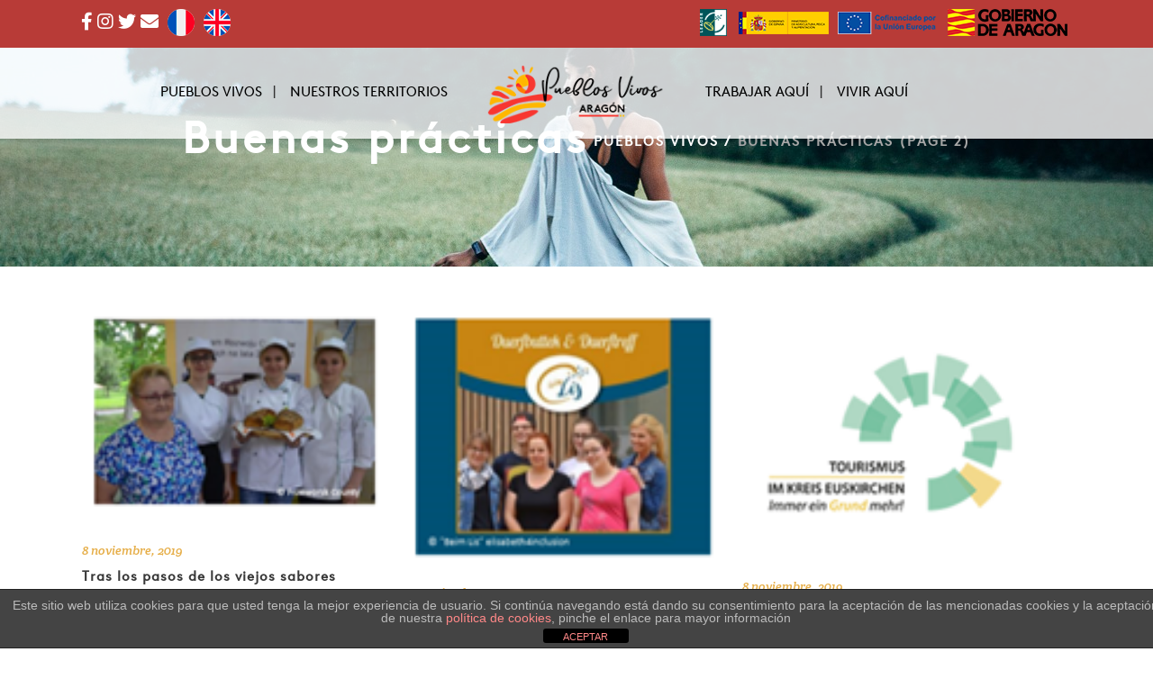

--- FILE ---
content_type: text/html; charset=UTF-8
request_url: https://pueblosvivosaragon.com/category/buenas-practicas/page/2/
body_size: 16694
content:
<!DOCTYPE html>
<html lang="es">
<head>
	<meta charset="UTF-8" />
			<meta name="viewport" content="width=device-width,initial-scale=1,user-scalable=no">
		<title>Pueblos Vivos |   Buenas prácticas</title>

		
	<link rel="profile" href="http://gmpg.org/xfn/11"/>
		<link rel="shortcut icon" type="image/x-icon" href="http://pueblosvivosaragon.com/wp-content/uploads/2018/05/favicon.png" />
	<link rel="apple-touch-icon" href="http://pueblosvivosaragon.com/wp-content/uploads/2018/05/favicon.png" />
	<!--[if gte IE 9]>
	<style type="text/css">
		.gradient {
			filter: none;
		}
	</style>
	<![endif]-->

	<link href='//fonts.googleapis.com/css?family=Raleway:100,100italic,200,200italic,300,300italic,400,400italic,500,500italic,600,600italic,700,700italic,800,800italic,900,900italic|Crete+Round:100,100italic,200,200italic,300,300italic,400,400italic,500,500italic,600,600italic,700,700italic,800,800italic,900,900italic|Raleway:100,100italic,200,200italic,300,300italic,400,400italic,500,500italic,600,600italic,700,700italic,800,800italic,900,900italic|Crete+Round:100,100italic,200,200italic,300,300italic,400,400italic,500,500italic,600,600italic,700,700italic,800,800italic,900,900italic&#038;subset=latin,latin-ext' rel='stylesheet' type='text/css' />
<script type="text/javascript">function rgmkInitGoogleMaps(){window.rgmkGoogleMapsCallback=true;try{jQuery(document).trigger("rgmkGoogleMapsLoad")}catch(err){}}</script><link rel='dns-prefetch' href='//maps.googleapis.com' />
<link rel='dns-prefetch' href='//fonts.googleapis.com' />
<link rel='dns-prefetch' href='//maxcdn.bootstrapcdn.com' />
<link rel='dns-prefetch' href='//use.fontawesome.com' />
<link rel='dns-prefetch' href='//s.w.org' />
<link rel="alternate" type="application/rss+xml" title="Pueblos Vivos &raquo; Feed" href="https://pueblosvivosaragon.com/feed/" />
<link rel="alternate" type="application/rss+xml" title="Pueblos Vivos &raquo; RSS de los comentarios" href="https://pueblosvivosaragon.com/comments/feed/" />
<link rel="alternate" type="application/rss+xml" title="Pueblos Vivos &raquo; Buenas prácticas RSS de la categoría" href="https://pueblosvivosaragon.com/category/buenas-practicas/feed/" />
		<!-- This site uses the Google Analytics by MonsterInsights plugin v8.13.1 - Using Analytics tracking - https://www.monsterinsights.com/ -->
							<script src="//www.googletagmanager.com/gtag/js?id=G-JKZXNG78G5"  data-cfasync="false" data-wpfc-render="false" type="text/javascript" async></script>
			<script data-cfasync="false" data-wpfc-render="false" type="text/javascript">
				var mi_version = '8.13.1';
				var mi_track_user = true;
				var mi_no_track_reason = '';
				
								var disableStrs = [
										'ga-disable-G-JKZXNG78G5',
															'ga-disable-UA-139242137-1',
									];

				/* Function to detect opted out users */
				function __gtagTrackerIsOptedOut() {
					for (var index = 0; index < disableStrs.length; index++) {
						if (document.cookie.indexOf(disableStrs[index] + '=true') > -1) {
							return true;
						}
					}

					return false;
				}

				/* Disable tracking if the opt-out cookie exists. */
				if (__gtagTrackerIsOptedOut()) {
					for (var index = 0; index < disableStrs.length; index++) {
						window[disableStrs[index]] = true;
					}
				}

				/* Opt-out function */
				function __gtagTrackerOptout() {
					for (var index = 0; index < disableStrs.length; index++) {
						document.cookie = disableStrs[index] + '=true; expires=Thu, 31 Dec 2099 23:59:59 UTC; path=/';
						window[disableStrs[index]] = true;
					}
				}

				if ('undefined' === typeof gaOptout) {
					function gaOptout() {
						__gtagTrackerOptout();
					}
				}
								window.dataLayer = window.dataLayer || [];

				window.MonsterInsightsDualTracker = {
					helpers: {},
					trackers: {},
				};
				if (mi_track_user) {
					function __gtagDataLayer() {
						dataLayer.push(arguments);
					}

					function __gtagTracker(type, name, parameters) {
						if (!parameters) {
							parameters = {};
						}

						if (parameters.send_to) {
							__gtagDataLayer.apply(null, arguments);
							return;
						}

						if (type === 'event') {
														parameters.send_to = monsterinsights_frontend.v4_id;
							var hookName = name;
							if (typeof parameters['event_category'] !== 'undefined') {
								hookName = parameters['event_category'] + ':' + name;
							}

							if (typeof MonsterInsightsDualTracker.trackers[hookName] !== 'undefined') {
								MonsterInsightsDualTracker.trackers[hookName](parameters);
							} else {
								__gtagDataLayer('event', name, parameters);
							}
							
														parameters.send_to = monsterinsights_frontend.ua;
							__gtagDataLayer(type, name, parameters);
													} else {
							__gtagDataLayer.apply(null, arguments);
						}
					}

					__gtagTracker('js', new Date());
					__gtagTracker('set', {
						'developer_id.dZGIzZG': true,
											});
										__gtagTracker('config', 'G-JKZXNG78G5', {"forceSSL":"true","link_attribution":"true"} );
															__gtagTracker('config', 'UA-139242137-1', {"forceSSL":"true","link_attribution":"true"} );
										window.gtag = __gtagTracker;										(function () {
						/* https://developers.google.com/analytics/devguides/collection/analyticsjs/ */
						/* ga and __gaTracker compatibility shim. */
						var noopfn = function () {
							return null;
						};
						var newtracker = function () {
							return new Tracker();
						};
						var Tracker = function () {
							return null;
						};
						var p = Tracker.prototype;
						p.get = noopfn;
						p.set = noopfn;
						p.send = function () {
							var args = Array.prototype.slice.call(arguments);
							args.unshift('send');
							__gaTracker.apply(null, args);
						};
						var __gaTracker = function () {
							var len = arguments.length;
							if (len === 0) {
								return;
							}
							var f = arguments[len - 1];
							if (typeof f !== 'object' || f === null || typeof f.hitCallback !== 'function') {
								if ('send' === arguments[0]) {
									var hitConverted, hitObject = false, action;
									if ('event' === arguments[1]) {
										if ('undefined' !== typeof arguments[3]) {
											hitObject = {
												'eventAction': arguments[3],
												'eventCategory': arguments[2],
												'eventLabel': arguments[4],
												'value': arguments[5] ? arguments[5] : 1,
											}
										}
									}
									if ('pageview' === arguments[1]) {
										if ('undefined' !== typeof arguments[2]) {
											hitObject = {
												'eventAction': 'page_view',
												'page_path': arguments[2],
											}
										}
									}
									if (typeof arguments[2] === 'object') {
										hitObject = arguments[2];
									}
									if (typeof arguments[5] === 'object') {
										Object.assign(hitObject, arguments[5]);
									}
									if ('undefined' !== typeof arguments[1].hitType) {
										hitObject = arguments[1];
										if ('pageview' === hitObject.hitType) {
											hitObject.eventAction = 'page_view';
										}
									}
									if (hitObject) {
										action = 'timing' === arguments[1].hitType ? 'timing_complete' : hitObject.eventAction;
										hitConverted = mapArgs(hitObject);
										__gtagTracker('event', action, hitConverted);
									}
								}
								return;
							}

							function mapArgs(args) {
								var arg, hit = {};
								var gaMap = {
									'eventCategory': 'event_category',
									'eventAction': 'event_action',
									'eventLabel': 'event_label',
									'eventValue': 'event_value',
									'nonInteraction': 'non_interaction',
									'timingCategory': 'event_category',
									'timingVar': 'name',
									'timingValue': 'value',
									'timingLabel': 'event_label',
									'page': 'page_path',
									'location': 'page_location',
									'title': 'page_title',
								};
								for (arg in args) {
																		if (!(!args.hasOwnProperty(arg) || !gaMap.hasOwnProperty(arg))) {
										hit[gaMap[arg]] = args[arg];
									} else {
										hit[arg] = args[arg];
									}
								}
								return hit;
							}

							try {
								f.hitCallback();
							} catch (ex) {
							}
						};
						__gaTracker.create = newtracker;
						__gaTracker.getByName = newtracker;
						__gaTracker.getAll = function () {
							return [];
						};
						__gaTracker.remove = noopfn;
						__gaTracker.loaded = true;
						window['__gaTracker'] = __gaTracker;
					})();
									} else {
										console.log("");
					(function () {
						function __gtagTracker() {
							return null;
						}

						window['__gtagTracker'] = __gtagTracker;
						window['gtag'] = __gtagTracker;
					})();
									}
			</script>
				<!-- / Google Analytics by MonsterInsights -->
				<script type="text/javascript">
			window._wpemojiSettings = {"baseUrl":"https:\/\/s.w.org\/images\/core\/emoji\/11.2.0\/72x72\/","ext":".png","svgUrl":"https:\/\/s.w.org\/images\/core\/emoji\/11.2.0\/svg\/","svgExt":".svg","source":{"concatemoji":"https:\/\/pueblosvivosaragon.com\/wp-includes\/js\/wp-emoji-release.min.js?ver=5.1.19"}};
			!function(e,a,t){var n,r,o,i=a.createElement("canvas"),p=i.getContext&&i.getContext("2d");function s(e,t){var a=String.fromCharCode;p.clearRect(0,0,i.width,i.height),p.fillText(a.apply(this,e),0,0);e=i.toDataURL();return p.clearRect(0,0,i.width,i.height),p.fillText(a.apply(this,t),0,0),e===i.toDataURL()}function c(e){var t=a.createElement("script");t.src=e,t.defer=t.type="text/javascript",a.getElementsByTagName("head")[0].appendChild(t)}for(o=Array("flag","emoji"),t.supports={everything:!0,everythingExceptFlag:!0},r=0;r<o.length;r++)t.supports[o[r]]=function(e){if(!p||!p.fillText)return!1;switch(p.textBaseline="top",p.font="600 32px Arial",e){case"flag":return s([55356,56826,55356,56819],[55356,56826,8203,55356,56819])?!1:!s([55356,57332,56128,56423,56128,56418,56128,56421,56128,56430,56128,56423,56128,56447],[55356,57332,8203,56128,56423,8203,56128,56418,8203,56128,56421,8203,56128,56430,8203,56128,56423,8203,56128,56447]);case"emoji":return!s([55358,56760,9792,65039],[55358,56760,8203,9792,65039])}return!1}(o[r]),t.supports.everything=t.supports.everything&&t.supports[o[r]],"flag"!==o[r]&&(t.supports.everythingExceptFlag=t.supports.everythingExceptFlag&&t.supports[o[r]]);t.supports.everythingExceptFlag=t.supports.everythingExceptFlag&&!t.supports.flag,t.DOMReady=!1,t.readyCallback=function(){t.DOMReady=!0},t.supports.everything||(n=function(){t.readyCallback()},a.addEventListener?(a.addEventListener("DOMContentLoaded",n,!1),e.addEventListener("load",n,!1)):(e.attachEvent("onload",n),a.attachEvent("onreadystatechange",function(){"complete"===a.readyState&&t.readyCallback()})),(n=t.source||{}).concatemoji?c(n.concatemoji):n.wpemoji&&n.twemoji&&(c(n.twemoji),c(n.wpemoji)))}(window,document,window._wpemojiSettings);
		</script>
		<style type="text/css">
img.wp-smiley,
img.emoji {
	display: inline !important;
	border: none !important;
	box-shadow: none !important;
	height: 1em !important;
	width: 1em !important;
	margin: 0 .07em !important;
	vertical-align: -0.1em !important;
	background: none !important;
	padding: 0 !important;
}
</style>
	<link rel='stylesheet' id='formidable-css'  href='https://pueblosvivosaragon.com/wp-content/plugins/new-formidable/css/formidableforms.css?ver=811905' type='text/css' media='all' />
<link rel='stylesheet' id='sb_instagram_styles-css'  href='https://pueblosvivosaragon.com/wp-content/plugins/instagram-feed/css/sbi-styles.min.css?ver=2.5.4' type='text/css' media='all' />
<link rel='stylesheet' id='layerslider-css'  href='https://pueblosvivosaragon.com/wp-content/plugins/LayerSlider/static/layerslider/css/layerslider.css?ver=6.7.1' type='text/css' media='all' />
<link rel='stylesheet' id='ls-google-fonts-css'  href='https://fonts.googleapis.com/css?family=Roboto+Slab:100,300,regular,700%7CRoboto:regular&#038;subset=latin%2Clatin-ext' type='text/css' media='all' />
<link rel='stylesheet' id='wp-block-library-css'  href='https://pueblosvivosaragon.com/wp-includes/css/dist/block-library/style.min.css?ver=5.1.19' type='text/css' media='all' />
<link rel='stylesheet' id='front-estilos-css'  href='https://pueblosvivosaragon.com/wp-content/plugins/asesor-cookies-para-la-ley-en-espana/html/front/estilos.css?ver=5.1.19' type='text/css' media='all' />
<link rel='stylesheet' id='cff-css'  href='https://pueblosvivosaragon.com/wp-content/plugins/custom-facebook-feed/css/cff-style.css?ver=2.16' type='text/css' media='all' />
<link rel='stylesheet' id='sb-font-awesome-css'  href='https://maxcdn.bootstrapcdn.com/font-awesome/4.7.0/css/font-awesome.min.css?ver=5.1.19' type='text/css' media='all' />
<link rel='stylesheet' id='dlm-frontend-css'  href='https://pueblosvivosaragon.com/wp-content/plugins/download-monitor/assets/css/frontend.css?ver=5.1.19' type='text/css' media='all' />
<link rel='stylesheet' id='qode_default_style-css'  href='https://pueblosvivosaragon.com/wp-content/themes/stockholm/style.css?ver=5.1.19' type='text/css' media='all' />
<link rel='stylesheet' id='qode_stylesheet-css'  href='https://pueblosvivosaragon.com/wp-content/themes/stockholm/css/stylesheet.min.css?ver=5.1.19' type='text/css' media='all' />
<link rel='stylesheet' id='qode_style_dynamic-css'  href='https://pueblosvivosaragon.com/wp-content/themes/stockholm/css/style_dynamic.css?ver=1747652742' type='text/css' media='all' />
<link rel='stylesheet' id='qode_font-awesome-css'  href='https://pueblosvivosaragon.com/wp-content/themes/stockholm/css/font-awesome/css/font-awesome.min.css?ver=5.1.19' type='text/css' media='all' />
<link rel='stylesheet' id='qode_elegant-icons-css'  href='https://pueblosvivosaragon.com/wp-content/themes/stockholm/css/elegant-icons/style.min.css?ver=5.1.19' type='text/css' media='all' />
<link rel='stylesheet' id='qode_linear-icons-css'  href='https://pueblosvivosaragon.com/wp-content/themes/stockholm/css/linear-icons/style.css?ver=5.1.19' type='text/css' media='all' />
<link rel='stylesheet' id='mediaelement-css'  href='https://pueblosvivosaragon.com/wp-includes/js/mediaelement/mediaelementplayer-legacy.min.css?ver=4.2.6-78496d1' type='text/css' media='all' />
<link rel='stylesheet' id='wp-mediaelement-css'  href='https://pueblosvivosaragon.com/wp-includes/js/mediaelement/wp-mediaelement.min.css?ver=5.1.19' type='text/css' media='all' />
<link rel='stylesheet' id='qode_responsive-css'  href='https://pueblosvivosaragon.com/wp-content/themes/stockholm/css/responsive.min.css?ver=5.1.19' type='text/css' media='all' />
<link rel='stylesheet' id='qode_style_dynamic_responsive-css'  href='https://pueblosvivosaragon.com/wp-content/themes/stockholm/css/style_dynamic_responsive.css?ver=1747652742' type='text/css' media='all' />
<link rel='stylesheet' id='js_composer_front-css'  href='https://pueblosvivosaragon.com/wp-content/plugins/old-js_composer/assets/css/js_composer.min.css?ver=5.4.7' type='text/css' media='all' />
<link rel='stylesheet' id='qode_custom_css-css'  href='https://pueblosvivosaragon.com/wp-content/themes/stockholm/css/custom_css.css?ver=1747652742' type='text/css' media='all' />
<link rel='stylesheet' id='qode_webkit-css'  href='https://pueblosvivosaragon.com/wp-content/themes/stockholm/css/webkit_stylesheet.css?ver=5.1.19' type='text/css' media='all' />
<link rel='stylesheet' id='font-awesome-official-css'  href='https://use.fontawesome.com/releases/v5.15.4/css/all.css' type='text/css' media='all' integrity="sha384-DyZ88mC6Up2uqS4h/KRgHuoeGwBcD4Ng9SiP4dIRy0EXTlnuz47vAwmeGwVChigm" crossorigin="anonymous" />
<link rel='stylesheet' id='font-awesome-official-v4shim-css'  href='https://use.fontawesome.com/releases/v5.15.4/css/v4-shims.css' type='text/css' media='all' integrity="sha384-Vq76wejb3QJM4nDatBa5rUOve+9gkegsjCebvV/9fvXlGWo4HCMR4cJZjjcF6Viv" crossorigin="anonymous" />
<style id='font-awesome-official-v4shim-inline-css' type='text/css'>
@font-face {
font-family: "FontAwesome";
font-display: block;
src: url("https://use.fontawesome.com/releases/v5.15.4/webfonts/fa-brands-400.eot"),
		url("https://use.fontawesome.com/releases/v5.15.4/webfonts/fa-brands-400.eot?#iefix") format("embedded-opentype"),
		url("https://use.fontawesome.com/releases/v5.15.4/webfonts/fa-brands-400.woff2") format("woff2"),
		url("https://use.fontawesome.com/releases/v5.15.4/webfonts/fa-brands-400.woff") format("woff"),
		url("https://use.fontawesome.com/releases/v5.15.4/webfonts/fa-brands-400.ttf") format("truetype"),
		url("https://use.fontawesome.com/releases/v5.15.4/webfonts/fa-brands-400.svg#fontawesome") format("svg");
}

@font-face {
font-family: "FontAwesome";
font-display: block;
src: url("https://use.fontawesome.com/releases/v5.15.4/webfonts/fa-solid-900.eot"),
		url("https://use.fontawesome.com/releases/v5.15.4/webfonts/fa-solid-900.eot?#iefix") format("embedded-opentype"),
		url("https://use.fontawesome.com/releases/v5.15.4/webfonts/fa-solid-900.woff2") format("woff2"),
		url("https://use.fontawesome.com/releases/v5.15.4/webfonts/fa-solid-900.woff") format("woff"),
		url("https://use.fontawesome.com/releases/v5.15.4/webfonts/fa-solid-900.ttf") format("truetype"),
		url("https://use.fontawesome.com/releases/v5.15.4/webfonts/fa-solid-900.svg#fontawesome") format("svg");
}

@font-face {
font-family: "FontAwesome";
font-display: block;
src: url("https://use.fontawesome.com/releases/v5.15.4/webfonts/fa-regular-400.eot"),
		url("https://use.fontawesome.com/releases/v5.15.4/webfonts/fa-regular-400.eot?#iefix") format("embedded-opentype"),
		url("https://use.fontawesome.com/releases/v5.15.4/webfonts/fa-regular-400.woff2") format("woff2"),
		url("https://use.fontawesome.com/releases/v5.15.4/webfonts/fa-regular-400.woff") format("woff"),
		url("https://use.fontawesome.com/releases/v5.15.4/webfonts/fa-regular-400.ttf") format("truetype"),
		url("https://use.fontawesome.com/releases/v5.15.4/webfonts/fa-regular-400.svg#fontawesome") format("svg");
unicode-range: U+F004-F005,U+F007,U+F017,U+F022,U+F024,U+F02E,U+F03E,U+F044,U+F057-F059,U+F06E,U+F070,U+F075,U+F07B-F07C,U+F080,U+F086,U+F089,U+F094,U+F09D,U+F0A0,U+F0A4-F0A7,U+F0C5,U+F0C7-F0C8,U+F0E0,U+F0EB,U+F0F3,U+F0F8,U+F0FE,U+F111,U+F118-F11A,U+F11C,U+F133,U+F144,U+F146,U+F14A,U+F14D-F14E,U+F150-F152,U+F15B-F15C,U+F164-F165,U+F185-F186,U+F191-F192,U+F1AD,U+F1C1-F1C9,U+F1CD,U+F1D8,U+F1E3,U+F1EA,U+F1F6,U+F1F9,U+F20A,U+F247-F249,U+F24D,U+F254-F25B,U+F25D,U+F267,U+F271-F274,U+F279,U+F28B,U+F28D,U+F2B5-F2B6,U+F2B9,U+F2BB,U+F2BD,U+F2C1-F2C2,U+F2D0,U+F2D2,U+F2DC,U+F2ED,U+F328,U+F358-F35B,U+F3A5,U+F3D1,U+F410,U+F4AD;
}
</style>
<script type='text/javascript'>
/* <![CDATA[ */
var LS_Meta = {"v":"6.7.1"};
/* ]]> */
</script>
<script type='text/javascript' src='https://pueblosvivosaragon.com/wp-content/plugins/LayerSlider/static/layerslider/js/greensock.js?ver=1.19.0'></script>
<script type='text/javascript' src='https://pueblosvivosaragon.com/wp-includes/js/jquery/jquery.js?ver=1.12.4'></script>
<script type='text/javascript' src='https://pueblosvivosaragon.com/wp-includes/js/jquery/jquery-migrate.min.js?ver=1.4.1'></script>
<script type='text/javascript' src='https://pueblosvivosaragon.com/wp-content/plugins/LayerSlider/static/layerslider/js/layerslider.kreaturamedia.jquery.js?ver=6.7.1'></script>
<script type='text/javascript' src='https://pueblosvivosaragon.com/wp-content/plugins/LayerSlider/static/layerslider/js/layerslider.transitions.js?ver=6.7.1'></script>
<script type='text/javascript' src='https://pueblosvivosaragon.com/wp-content/plugins/google-analytics-for-wordpress/assets/js/frontend-gtag.min.js?ver=8.13.1'></script>
<script data-cfasync="false" data-wpfc-render="false" type="text/javascript" id='monsterinsights-frontend-script-js-extra'>/* <![CDATA[ */
var monsterinsights_frontend = {"js_events_tracking":"true","download_extensions":"doc,pdf,ppt,zip,xls,docx,pptx,xlsx","inbound_paths":"[{\"path\":\"\\\/go\\\/\",\"label\":\"affiliate\"},{\"path\":\"\\\/recommend\\\/\",\"label\":\"affiliate\"}]","home_url":"https:\/\/pueblosvivosaragon.com","hash_tracking":"false","ua":"UA-139242137-1","v4_id":"G-JKZXNG78G5"};/* ]]> */
</script>
<script type='text/javascript'>
/* <![CDATA[ */
var cdp_cookies_info = {"url_plugin":"https:\/\/pueblosvivosaragon.com\/wp-content\/plugins\/asesor-cookies-para-la-ley-en-espana\/plugin.php","url_admin_ajax":"https:\/\/pueblosvivosaragon.com\/wp-admin\/admin-ajax.php"};
/* ]]> */
</script>
<script type='text/javascript' src='https://pueblosvivosaragon.com/wp-content/plugins/asesor-cookies-para-la-ley-en-espana/html/front/principal.js?ver=5.1.19'></script>
<script type='text/javascript'>
var mejsL10n = {"language":"es","strings":{"mejs.install-flash":"Est\u00e1s usando un navegador que no tiene Flash activo o instalado. Por favor, activa el componente del reproductor Flash o descarga la \u00faltima versi\u00f3n desde https:\/\/get.adobe.com\/flashplayer\/","mejs.fullscreen-off":"Salir de pantalla completa","mejs.fullscreen-on":"Ver en pantalla completa","mejs.download-video":"Descargar v\u00eddeo","mejs.fullscreen":"Pantalla completa","mejs.time-jump-forward":["Saltar %1 segundo hacia adelante","Salta hacia adelante %1 segundos"],"mejs.loop":"Alternar bucle","mejs.play":"Reproducir","mejs.pause":"Pausa","mejs.close":"Cerrar","mejs.time-slider":"Control de tiempo","mejs.time-help-text":"Usa las teclas de direcci\u00f3n izquierda\/derecha para avanzar un segundo, y las flechas arriba\/abajo para avanzar diez segundos.","mejs.time-skip-back":["Saltar atr\u00e1s 1 segundo","Retroceder %1 segundos"],"mejs.captions-subtitles":"Pies de foto \/ Subt\u00edtulos","mejs.captions-chapters":"Cap\u00edtulos","mejs.none":"Ninguna","mejs.mute-toggle":"Desactivar sonido","mejs.volume-help-text":"Utiliza las teclas de flecha arriba\/abajo para aumentar o disminuir el volumen.","mejs.unmute":"Activar sonido","mejs.mute":"Silenciar","mejs.volume-slider":"Control de volumen","mejs.video-player":"Reproductor de v\u00eddeo","mejs.audio-player":"Reproductor de audio","mejs.ad-skip":"Saltar anuncio","mejs.ad-skip-info":["Saltar en 1 segundo","Saltar en %1 segundos"],"mejs.source-chooser":"Selector de origen","mejs.stop":"Parar","mejs.speed-rate":"Tasa de velocidad","mejs.live-broadcast":"Transmisi\u00f3n en vivo","mejs.afrikaans":"Africano","mejs.albanian":"Albano","mejs.arabic":"\u00c1rabe","mejs.belarusian":"Bielorruso","mejs.bulgarian":"B\u00falgaro","mejs.catalan":"Catal\u00e1n","mejs.chinese":"Chino","mejs.chinese-simplified":"Chino (Simplificado)","mejs.chinese-traditional":"Chino (Tradicional)","mejs.croatian":"Croata","mejs.czech":"Checo","mejs.danish":"Dan\u00e9s","mejs.dutch":"Neerland\u00e9s","mejs.english":"Ingl\u00e9s","mejs.estonian":"Estonio","mejs.filipino":"Filipino","mejs.finnish":"Fin\u00e9s","mejs.french":"Franc\u00e9s","mejs.galician":"Gallego","mejs.german":"Alem\u00e1n","mejs.greek":"Griego","mejs.haitian-creole":"Creole haitiano","mejs.hebrew":"Hebreo","mejs.hindi":"Indio","mejs.hungarian":"H\u00fangaro","mejs.icelandic":"Island\u00e9s","mejs.indonesian":"Indonesio","mejs.irish":"Irland\u00e9s","mejs.italian":"Italiano","mejs.japanese":"Japon\u00e9s","mejs.korean":"Coreano","mejs.latvian":"Let\u00f3n","mejs.lithuanian":"Lituano","mejs.macedonian":"Macedonio","mejs.malay":"Malayo","mejs.maltese":"Malt\u00e9s","mejs.norwegian":"Noruego","mejs.persian":"Persa","mejs.polish":"Polaco","mejs.portuguese":"Portugu\u00e9s","mejs.romanian":"Rumano","mejs.russian":"Ruso","mejs.serbian":"Serbio","mejs.slovak":"Eslovaco","mejs.slovenian":"Esloveno","mejs.spanish":"Espa\u00f1ol","mejs.swahili":"Swahili","mejs.swedish":"Sueco","mejs.tagalog":"Tagalo","mejs.thai":"Thai","mejs.turkish":"Turco","mejs.ukrainian":"Ukraniano","mejs.vietnamese":"Vietnamita","mejs.welsh":"Gal\u00e9s","mejs.yiddish":"Yiddish"}};
</script>
<script type='text/javascript' src='https://pueblosvivosaragon.com/wp-includes/js/mediaelement/mediaelement-and-player.min.js?ver=4.2.6-78496d1'></script>
<script type='text/javascript' src='https://pueblosvivosaragon.com/wp-includes/js/mediaelement/mediaelement-migrate.min.js?ver=5.1.19'></script>
<script type='text/javascript'>
/* <![CDATA[ */
var _wpmejsSettings = {"pluginPath":"\/wp-includes\/js\/mediaelement\/","classPrefix":"mejs-","stretching":"responsive"};
/* ]]> */
</script>
<meta name="generator" content="Powered by LayerSlider 6.7.1 - Multi-Purpose, Responsive, Parallax, Mobile-Friendly Slider Plugin for WordPress." />
<!-- LayerSlider updates and docs at: https://layerslider.kreaturamedia.com -->
<link rel='https://api.w.org/' href='https://pueblosvivosaragon.com/wp-json/' />
<link rel="EditURI" type="application/rsd+xml" title="RSD" href="https://pueblosvivosaragon.com/xmlrpc.php?rsd" />
<link rel="wlwmanifest" type="application/wlwmanifest+xml" href="https://pueblosvivosaragon.com/wp-includes/wlwmanifest.xml" /> 
<meta name="generator" content="WordPress 5.1.19" />
<style id="mystickymenu" type="text/css">#mysticky-nav { width:100%; position: static; height: auto !important; }#mysticky-nav.wrapfixed { position:fixed; left: 0px; margin-top:0px;  z-index: 1000; -webkit-transition: 0.3s; -moz-transition: 0.3s; -o-transition: 0.3s; transition: 0.3s; -ms-filter:"progid:DXImageTransform.Microsoft.Alpha(Opacity=100)"; filter: alpha(opacity=100); opacity:1; background-color: ;}#mysticky-nav.wrapfixed .myfixed{ background-color: ; position: relative;top: auto;left: auto;right: auto;}#mysticky-nav.wrapfixed ul li.menu-item a { color: #000000;}#mysticky-nav .myfixed { margin:0 auto; float:none; border:0px; background:none; max-width:100%; }</style>			<style type="text/css">
																															</style>
			<script type="text/javascript">document.documentElement.className += " js";</script>
<meta name="generator" content="Powered by WPBakery Page Builder - drag and drop page builder for WordPress."/>
<!--[if lte IE 9]><link rel="stylesheet" type="text/css" href="https://pueblosvivosaragon.com/wp-content/plugins/old-js_composer/assets/css/vc_lte_ie9.min.css" media="screen"><![endif]--><meta name="redi-version" content="1.2.3" /><link rel="icon" href="https://pueblosvivosaragon.com/wp-content/uploads/2018/05/cropped-favicon-32x32.png" sizes="32x32" />
<link rel="icon" href="https://pueblosvivosaragon.com/wp-content/uploads/2018/05/cropped-favicon-192x192.png" sizes="192x192" />
<link rel="apple-touch-icon-precomposed" href="https://pueblosvivosaragon.com/wp-content/uploads/2018/05/cropped-favicon-180x180.png" />
<meta name="msapplication-TileImage" content="https://pueblosvivosaragon.com/wp-content/uploads/2018/05/cropped-favicon-270x270.png" />
<noscript><style type="text/css"> .wpb_animate_when_almost_visible { opacity: 1; }</style></noscript>
</head>

<body class="archive paged category category-buenas-practicas category-241 paged-2 category-paged-2  select-theme-ver-4.4 smooth_scroll wpb-js-composer js-comp-ver-5.4.7 vc_responsive">

	<div class="ajax_loader"><div class="ajax_loader_1"><div class="pulse"></div></div></div>
<div class="wrapper">
<div class="wrapper_inner">
<!-- Google Analytics start -->
<!-- Google Analytics end -->

	<header class="page_header scrolled_not_transparent has_top scroll_header_top_area  stick_with_left_right_menu">
		<div class="header_inner clearfix">

		<div class="header_top_bottom_holder">
					<div class="header_top clearfix" style='background-color:rgba(184, 59, 55, 0.8);' >
								<div class="container">
					<div class="container_inner clearfix" >
												<div class="left">
							<div class="inner">
								<div class="widget_text header-widget widget_custom_html header-left-widget"><div class="textwidget custom-html-widget"><a href="https://www.facebook.com/Pueblos-Vivos-Aragón-209364349670341/">
	<i class="fa fa-facebook"></i>
</a>
<a href="https://www.instagram.com/pueblosvivosaragon/">
	<i class="fa fa-instagram"></i>
</a>
<a href="https://twitter.com/PueblosAragon">
	<i class="fa fa-twitter"></i>
</a>
<a href="mailto:info@pueblosvivosaragon.com">
	<i class="fa fa-envelope"></i>
</a>

</div></div><div class="header-widget widget_media_image header-left-widget"><a href="http://pueblosvivosaragon.com/fr/"><img width="30" height="30" src="https://pueblosvivosaragon.com/wp-content/uploads/2018/05/006-france.png" class="image wp-image-21551  attachment-full size-full" alt="" style="max-width: 100%; height: auto;" /></a></div><div class="header-widget widget_media_image header-left-widget"><a href="http://pueblosvivosaragon.com/en/"><img width="30" height="30" src="https://pueblosvivosaragon.com/wp-content/uploads/2018/05/005-united-kingdom.png" class="image wp-image-21550  attachment-full size-full" alt="" style="max-width: 100%; height: auto;" /></a></div>							</div>
						</div>
						<div class="right">
							<div class="inner">
								<div class="widget_text header-widget widget_custom_html header-right-widget"><div class="textwidget custom-html-widget"><a href="http://www.redruralnacional.es/inicio" target="_blank"><img style="margin: 0 5px;" src="http://pueblosvivosaragon.com/wp-content/uploads/2019/10/logo-leader.png" width="30" height="30" /></a> <a href="https://www.mapa.gob.es/es/" target="_blank"><img style="margin: 0 5px;" src="https://pueblosvivosaragon.com/wp-content/uploads/2024/08/logo-agricltura.png" width="100" height="30" /></a><a href="https://ec.europa.eu/agriculture/rural-development-2014-2020_es" target="_blank"><img style="margin: 0 5px;" src="https://pueblosvivosaragon.com/wp-content/uploads/2024/08/logo-europa.png" width="109" height="30" /></a> <a href="https://www.aragon.es" target="_blank"><img style="margin: 0 5px;" src="https://pueblosvivosaragon.com/wp-content/uploads/2024/08/logo-aragon.png" width="133" height="30" /></a>
</div></div>							</div>
						</div>
											</div>
				</div>
						</div>
				<div class="header_bottom clearfix" style=' background-color:rgba(255, 255, 255, 0.8);' >
						<div class="container">
				<div class="container_inner clearfix" >
					                                            <nav class="main_menu drop_down left_side ">
                            <ul id="menu-menu-principal-left" class=""><li id="nav-menu-item-21586" class="menu-item menu-item-type-custom menu-item-object-custom menu-item-has-children  has_sub narrow"><a href="" class=" no_link" style="cursor: default;" onclick="JavaScript: return false;"><i class="menu_icon fa blank"></i><span class="menu-text">PUEBLOS VIVOS</span><span class="plus"></span></a>
<div class="second"><div class="inner"><ul>
	<li id="nav-menu-item-21587" class="menu-item menu-item-type-post_type menu-item-object-page "><a href="https://pueblosvivosaragon.com/presentacion/" class=""><i class="menu_icon fa blank"></i><span class="menu-text">PRESENTACIÓN</span><span class="plus"></span></a></li>
	<li id="nav-menu-item-21588" class="menu-item menu-item-type-post_type menu-item-object-page "><a href="https://pueblosvivosaragon.com/en-que-trabajamos/" class=""><i class="menu_icon fa blank"></i><span class="menu-text">En que trabajamos</span><span class="plus"></span></a></li>
	<li id="nav-menu-item-22676" class="menu-item menu-item-type-post_type menu-item-object-page "><a href="https://pueblosvivosaragon.com/como-te-podemos-ayudar/" class=""><i class="menu_icon fa blank"></i><span class="menu-text">CÓMO TE PODEMOS AYUDAR</span><span class="plus"></span></a></li>
	<li id="nav-menu-item-21590" class="menu-item menu-item-type-post_type menu-item-object-page "><a href="https://pueblosvivosaragon.com/red-colaboradores-voluntarios/" class=""><i class="menu_icon fa blank"></i><span class="menu-text">RED COLABORADORES VOLUNTARIOS</span><span class="plus"></span></a></li>
	<li id="nav-menu-item-21591" class="menu-item menu-item-type-post_type menu-item-object-page "><a href="https://pueblosvivosaragon.com/noticias/" class=""><i class="menu_icon fa blank"></i><span class="menu-text">NOTICIAS</span><span class="plus"></span></a></li>
	<li id="nav-menu-item-22802" class="menu-item menu-item-type-post_type menu-item-object-page "><a href="https://pueblosvivosaragon.com/buenas-practicas/" class=""><i class="menu_icon fa blank"></i><span class="menu-text">BUENAS PRÁCTICAS</span><span class="plus"></span></a></li>
	<li id="nav-menu-item-27613" class="menu-item menu-item-type-post_type menu-item-object-page "><a href="https://pueblosvivosaragon.com/publicacion/" class=""><i class="menu_icon fa blank"></i><span class="menu-text">PUBLICACIONES</span><span class="plus"></span></a></li>
</ul></div></div>
</li>
<li id="nav-menu-item-22323" class="menu-item menu-item-type-custom menu-item-object-custom menu-item-has-children  has_sub narrow"><a href="" class=" no_link" style="cursor: default;" onclick="JavaScript: return false;"><i class="menu_icon fa blank"></i><span class="menu-text">NUESTROS TERRITORIOS</span><span class="plus"></span></a>
<div class="second"><div class="inner"><ul>
	<li id="nav-menu-item-26171" class="menu-item menu-item-type-post_type menu-item-object-page "><a href="https://pueblosvivosaragon.com/jacetania-y-alto-gallego/" class=""><i class="menu_icon fa blank"></i><span class="menu-text">JACETANIA Y ALTO GÁLLEGO</span><span class="plus"></span></a></li>
	<li id="nav-menu-item-21594" class="menu-item menu-item-type-post_type menu-item-object-page "><a href="https://pueblosvivosaragon.com/cinco-villas/" class=""><i class="menu_icon fa blank"></i><span class="menu-text">CINCO VILLAS</span><span class="plus"></span></a></li>
	<li id="nav-menu-item-21595" class="menu-item menu-item-type-post_type menu-item-object-page "><a href="https://pueblosvivosaragon.com/somontano/" class=""><i class="menu_icon fa blank"></i><span class="menu-text">SOMONTANO</span><span class="plus"></span></a></li>
	<li id="nav-menu-item-23971" class="menu-item menu-item-type-post_type menu-item-object-page "><a href="https://pueblosvivosaragon.com/campo-de-belchite/" class=""><i class="menu_icon fa blank"></i><span class="menu-text">CAMPO DE BELCHITE</span><span class="plus"></span></a></li>
	<li id="nav-menu-item-23972" class="menu-item menu-item-type-post_type menu-item-object-page "><a href="https://pueblosvivosaragon.com/comarca-del-jiloca-y-campo-de-daroca/" class=""><i class="menu_icon fa blank"></i><span class="menu-text">COMARCA DEL JILOCA Y CAMPO DE DAROCA</span><span class="plus"></span></a></li>
	<li id="nav-menu-item-21593" class="menu-item menu-item-type-post_type menu-item-object-page "><a href="https://pueblosvivosaragon.com/gudar-javalambre/" class=""><i class="menu_icon fa blank"></i><span class="menu-text">MONTAÑAS DE TERUEL</span><span class="plus"></span></a></li>
	<li id="nav-menu-item-23973" class="menu-item menu-item-type-post_type menu-item-object-page "><a href="https://pueblosvivosaragon.com/sierra-de-albarracin/" class=""><i class="menu_icon fa blank"></i><span class="menu-text">SIERRA DE ALBARRACÍN</span><span class="plus"></span></a></li>
	<li id="nav-menu-item-28185" class="menu-item menu-item-type-post_type menu-item-object-page "><a href="https://pueblosvivosaragon.com/ribera-alta-del-ebro/" class=""><i class="menu_icon fa blank"></i><span class="menu-text">RIBERA ALTA DEL EBRO</span><span class="plus"></span></a></li>
</ul></div></div>
</li>
</ul>                        </nav>
                    					<div class="header_inner_left">
                        													<div class="mobile_menu_button"><span><i class="fa fa-bars"></i></span></div>
												<div class="logo_wrapper">
														<div class="q_logo"><a href="https://pueblosvivosaragon.com/"><img class="normal" src="http://pueblosvivosaragon.com/wp-content/uploads/2018/05/logo-pueblos-vivos.png" alt="Logo"/><img class="light" src="http://pueblosvivosaragon.com/wp-content/uploads/2018/05/logo-pueblos-vivos.png" alt="Logo"/><img class="dark" src="http://pueblosvivosaragon.com/wp-content/uploads/2018/05/logo-pueblos-vivos.png" alt="Logo"/><img class="sticky" src="http://pueblosvivosaragon.com/wp-content/uploads/2018/05/logo-pueblos-vivos.png" alt="Logo"/></a></div>
                            						</div>
						                        					</div>
					                        <nav class="main_menu drop_down right_side ">
                            <ul id="menu-menu-principal-right" class=""><li id="nav-menu-item-28331" class="menu-item menu-item-type-custom menu-item-object-custom menu-item-has-children  has_sub narrow"><a href="" class=" no_link" style="cursor: default;" onclick="JavaScript: return false;"><i class="menu_icon fa blank"></i><span class="menu-text">TRABAJAR AQUÍ</span><span class="plus"></span></a>
<div class="second"><div class="inner"><ul>
	<li id="nav-menu-item-28346" class="menu-item menu-item-type-post_type menu-item-object-page "><a href="https://pueblosvivosaragon.com/ofertas-de-empleo-ruraljobs/" class=""><i class="menu_icon fa blank"></i><span class="menu-text">Ofertas de empleo – RURALJOBS</span><span class="plus"></span></a></li>
	<li id="nav-menu-item-28340" class="menu-item menu-item-type-post_type menu-item-object-page "><a href="https://pueblosvivosaragon.com/mas-ofertas-de-empleo/" class=""><i class="menu_icon fa blank"></i><span class="menu-text">Enlaces a más ofertas de empleo</span><span class="plus"></span></a></li>
	<li id="nav-menu-item-28337" class="menu-item menu-item-type-post_type menu-item-object-page "><a href="https://pueblosvivosaragon.com/busco-empleo/" class=""><i class="menu_icon fa blank"></i><span class="menu-text">Orientación al empleo</span><span class="plus"></span></a></li>
	<li id="nav-menu-item-28341" class="menu-item menu-item-type-post_type menu-item-object-page "><a href="https://pueblosvivosaragon.com/subvenciones-y-financiacion/" class=""><i class="menu_icon fa blank"></i><span class="menu-text">Subvenciones y financiación</span><span class="plus"></span></a></li>
	<li id="nav-menu-item-28339" class="menu-item menu-item-type-post_type menu-item-object-page "><a href="https://pueblosvivosaragon.com/servicios-de-asesoramiento-y-apoyo/" class=""><i class="menu_icon fa blank"></i><span class="menu-text">Servicios de asesoramiento y apoyo</span><span class="plus"></span></a></li>
</ul></div></div>
</li>
<li id="nav-menu-item-28332" class="menu-item menu-item-type-custom menu-item-object-custom menu-item-has-children  has_sub narrow"><a href="" class=" no_link" style="cursor: default;" onclick="JavaScript: return false;"><i class="menu_icon fa blank"></i><span class="menu-text">VIVIR AQUÍ</span><span class="plus"></span></a>
<div class="second"><div class="inner"><ul>
	<li id="nav-menu-item-28333" class="menu-item menu-item-type-post_type menu-item-object-page "><a href="https://pueblosvivosaragon.com/los-pueblos/" class=""><i class="menu_icon fa blank"></i><span class="menu-text">Los pueblos</span><span class="plus"></span></a></li>
	<li id="nav-menu-item-28335" class="menu-item menu-item-type-post_type menu-item-object-page "><a href="https://pueblosvivosaragon.com/testimonios/" class=""><i class="menu_icon fa blank"></i><span class="menu-text">Testimonios</span><span class="plus"></span></a></li>
	<li id="nav-menu-item-28336" class="menu-item menu-item-type-post_type menu-item-object-page "><a href="https://pueblosvivosaragon.com/mapa-de-servicios/" class=""><i class="menu_icon fa blank"></i><span class="menu-text">Mapa de servicios</span><span class="plus"></span></a></li>
	<li id="nav-menu-item-28338" class="menu-item menu-item-type-post_type menu-item-object-page "><a href="https://pueblosvivosaragon.com/pistas-para-una-buena-integracion/" class=""><i class="menu_icon fa blank"></i><span class="menu-text">Pistas para una buena integración</span><span class="plus"></span></a></li>
</ul></div></div>
</li>
</ul>                        </nav>
                    											<nav class="mobile_menu">
							<ul><li id="mobile-menu-item-21586" class="menu-item menu-item-type-custom menu-item-object-custom menu-item-has-children  has_sub"><h4><span>PUEBLOS VIVOS</span></h4><span class="mobile_arrow"><i class="fa fa-angle-right"></i><i class="fa fa-angle-down"></i></span>
<ul class="sub_menu">
	<li id="mobile-menu-item-21587" class="menu-item menu-item-type-post_type menu-item-object-page "><a href="https://pueblosvivosaragon.com/presentacion/" class=""><span>PRESENTACIÓN</span></a><span class="mobile_arrow"><i class="fa fa-angle-right"></i><i class="fa fa-angle-down"></i></span></li>
	<li id="mobile-menu-item-21588" class="menu-item menu-item-type-post_type menu-item-object-page "><a href="https://pueblosvivosaragon.com/en-que-trabajamos/" class=""><span>En que trabajamos</span></a><span class="mobile_arrow"><i class="fa fa-angle-right"></i><i class="fa fa-angle-down"></i></span></li>
	<li id="mobile-menu-item-22676" class="menu-item menu-item-type-post_type menu-item-object-page "><a href="https://pueblosvivosaragon.com/como-te-podemos-ayudar/" class=""><span>CÓMO TE PODEMOS AYUDAR</span></a><span class="mobile_arrow"><i class="fa fa-angle-right"></i><i class="fa fa-angle-down"></i></span></li>
	<li id="mobile-menu-item-21590" class="menu-item menu-item-type-post_type menu-item-object-page "><a href="https://pueblosvivosaragon.com/red-colaboradores-voluntarios/" class=""><span>RED COLABORADORES VOLUNTARIOS</span></a><span class="mobile_arrow"><i class="fa fa-angle-right"></i><i class="fa fa-angle-down"></i></span></li>
	<li id="mobile-menu-item-21591" class="menu-item menu-item-type-post_type menu-item-object-page "><a href="https://pueblosvivosaragon.com/noticias/" class=""><span>NOTICIAS</span></a><span class="mobile_arrow"><i class="fa fa-angle-right"></i><i class="fa fa-angle-down"></i></span></li>
	<li id="mobile-menu-item-22802" class="menu-item menu-item-type-post_type menu-item-object-page "><a href="https://pueblosvivosaragon.com/buenas-practicas/" class=""><span>BUENAS PRÁCTICAS</span></a><span class="mobile_arrow"><i class="fa fa-angle-right"></i><i class="fa fa-angle-down"></i></span></li>
	<li id="mobile-menu-item-27613" class="menu-item menu-item-type-post_type menu-item-object-page "><a href="https://pueblosvivosaragon.com/publicacion/" class=""><span>PUBLICACIONES</span></a><span class="mobile_arrow"><i class="fa fa-angle-right"></i><i class="fa fa-angle-down"></i></span></li>
</ul>
</li>
<li id="mobile-menu-item-22323" class="menu-item menu-item-type-custom menu-item-object-custom menu-item-has-children  has_sub"><h4><span>NUESTROS TERRITORIOS</span></h4><span class="mobile_arrow"><i class="fa fa-angle-right"></i><i class="fa fa-angle-down"></i></span>
<ul class="sub_menu">
	<li id="mobile-menu-item-26171" class="menu-item menu-item-type-post_type menu-item-object-page "><a href="https://pueblosvivosaragon.com/jacetania-y-alto-gallego/" class=""><span>JACETANIA Y ALTO GÁLLEGO</span></a><span class="mobile_arrow"><i class="fa fa-angle-right"></i><i class="fa fa-angle-down"></i></span></li>
	<li id="mobile-menu-item-21594" class="menu-item menu-item-type-post_type menu-item-object-page "><a href="https://pueblosvivosaragon.com/cinco-villas/" class=""><span>CINCO VILLAS</span></a><span class="mobile_arrow"><i class="fa fa-angle-right"></i><i class="fa fa-angle-down"></i></span></li>
	<li id="mobile-menu-item-21595" class="menu-item menu-item-type-post_type menu-item-object-page "><a href="https://pueblosvivosaragon.com/somontano/" class=""><span>SOMONTANO</span></a><span class="mobile_arrow"><i class="fa fa-angle-right"></i><i class="fa fa-angle-down"></i></span></li>
	<li id="mobile-menu-item-23971" class="menu-item menu-item-type-post_type menu-item-object-page "><a href="https://pueblosvivosaragon.com/campo-de-belchite/" class=""><span>CAMPO DE BELCHITE</span></a><span class="mobile_arrow"><i class="fa fa-angle-right"></i><i class="fa fa-angle-down"></i></span></li>
	<li id="mobile-menu-item-23972" class="menu-item menu-item-type-post_type menu-item-object-page "><a href="https://pueblosvivosaragon.com/comarca-del-jiloca-y-campo-de-daroca/" class=""><span>COMARCA DEL JILOCA Y CAMPO DE DAROCA</span></a><span class="mobile_arrow"><i class="fa fa-angle-right"></i><i class="fa fa-angle-down"></i></span></li>
	<li id="mobile-menu-item-21593" class="menu-item menu-item-type-post_type menu-item-object-page "><a href="https://pueblosvivosaragon.com/gudar-javalambre/" class=""><span>MONTAÑAS DE TERUEL</span></a><span class="mobile_arrow"><i class="fa fa-angle-right"></i><i class="fa fa-angle-down"></i></span></li>
	<li id="mobile-menu-item-23973" class="menu-item menu-item-type-post_type menu-item-object-page "><a href="https://pueblosvivosaragon.com/sierra-de-albarracin/" class=""><span>SIERRA DE ALBARRACÍN</span></a><span class="mobile_arrow"><i class="fa fa-angle-right"></i><i class="fa fa-angle-down"></i></span></li>
	<li id="mobile-menu-item-28185" class="menu-item menu-item-type-post_type menu-item-object-page "><a href="https://pueblosvivosaragon.com/ribera-alta-del-ebro/" class=""><span>RIBERA ALTA DEL EBRO</span></a><span class="mobile_arrow"><i class="fa fa-angle-right"></i><i class="fa fa-angle-down"></i></span></li>
</ul>
</li>
<li id="mobile-menu-item-28331" class="menu-item menu-item-type-custom menu-item-object-custom menu-item-has-children  has_sub"><h4><span>TRABAJAR AQUÍ</span></h4><span class="mobile_arrow"><i class="fa fa-angle-right"></i><i class="fa fa-angle-down"></i></span>
<ul class="sub_menu">
	<li id="mobile-menu-item-28346" class="menu-item menu-item-type-post_type menu-item-object-page "><a href="https://pueblosvivosaragon.com/ofertas-de-empleo-ruraljobs/" class=""><span>Ofertas de empleo – RURALJOBS</span></a><span class="mobile_arrow"><i class="fa fa-angle-right"></i><i class="fa fa-angle-down"></i></span></li>
	<li id="mobile-menu-item-28340" class="menu-item menu-item-type-post_type menu-item-object-page "><a href="https://pueblosvivosaragon.com/mas-ofertas-de-empleo/" class=""><span>Enlaces a más ofertas de empleo</span></a><span class="mobile_arrow"><i class="fa fa-angle-right"></i><i class="fa fa-angle-down"></i></span></li>
	<li id="mobile-menu-item-28337" class="menu-item menu-item-type-post_type menu-item-object-page "><a href="https://pueblosvivosaragon.com/busco-empleo/" class=""><span>Orientación al empleo</span></a><span class="mobile_arrow"><i class="fa fa-angle-right"></i><i class="fa fa-angle-down"></i></span></li>
	<li id="mobile-menu-item-28341" class="menu-item menu-item-type-post_type menu-item-object-page "><a href="https://pueblosvivosaragon.com/subvenciones-y-financiacion/" class=""><span>Subvenciones y financiación</span></a><span class="mobile_arrow"><i class="fa fa-angle-right"></i><i class="fa fa-angle-down"></i></span></li>
	<li id="mobile-menu-item-28339" class="menu-item menu-item-type-post_type menu-item-object-page "><a href="https://pueblosvivosaragon.com/servicios-de-asesoramiento-y-apoyo/" class=""><span>Servicios de asesoramiento y apoyo</span></a><span class="mobile_arrow"><i class="fa fa-angle-right"></i><i class="fa fa-angle-down"></i></span></li>
</ul>
</li>
<li id="mobile-menu-item-28332" class="menu-item menu-item-type-custom menu-item-object-custom menu-item-has-children  has_sub"><h4><span>VIVIR AQUÍ</span></h4><span class="mobile_arrow"><i class="fa fa-angle-right"></i><i class="fa fa-angle-down"></i></span>
<ul class="sub_menu">
	<li id="mobile-menu-item-28333" class="menu-item menu-item-type-post_type menu-item-object-page "><a href="https://pueblosvivosaragon.com/los-pueblos/" class=""><span>Los pueblos</span></a><span class="mobile_arrow"><i class="fa fa-angle-right"></i><i class="fa fa-angle-down"></i></span></li>
	<li id="mobile-menu-item-28335" class="menu-item menu-item-type-post_type menu-item-object-page "><a href="https://pueblosvivosaragon.com/testimonios/" class=""><span>Testimonios</span></a><span class="mobile_arrow"><i class="fa fa-angle-right"></i><i class="fa fa-angle-down"></i></span></li>
	<li id="mobile-menu-item-28336" class="menu-item menu-item-type-post_type menu-item-object-page "><a href="https://pueblosvivosaragon.com/mapa-de-servicios/" class=""><span>Mapa de servicios</span></a><span class="mobile_arrow"><i class="fa fa-angle-right"></i><i class="fa fa-angle-down"></i></span></li>
	<li id="mobile-menu-item-28338" class="menu-item menu-item-type-post_type menu-item-object-page "><a href="https://pueblosvivosaragon.com/pistas-para-una-buena-integracion/" class=""><span>Pistas para una buena integración</span></a><span class="mobile_arrow"><i class="fa fa-angle-right"></i><i class="fa fa-angle-down"></i></span></li>
</ul>
</li>
</ul>						</nav>
											</div>
				</div>
							</div>
		</div>
	</div>

	</header>
	<a id='back_to_top' href='#'>
			<span class="fa-stack">
				<span class="arrow_carrot-up"></span>
			</span>
	</a>






<div class="content ">
			<div class="content_inner  ">
					<div class="title_outer title_without_animation  " data-height="275">
		<div class="title position_center has_background breadcrumbs_title " style="background-size:1920px auto;background-image:url(http://pueblosvivosaragon.com/wp-content/uploads/2019/03/countryside-1845693_1920.jpg);height:275px;">
			<div class="image not_responsive"><img src="http://pueblosvivosaragon.com/wp-content/uploads/2019/03/countryside-1845693_1920.jpg" alt="&nbsp;" /> </div>
			
				<div class="title_holder" style="height:275px;">
					<div class="container">
						<div class="container_inner clearfix">
								<div class="title_subtitle_holder" >
																	<div class="title_subtitle_holder_inner">
								
                                    
                                                                                    <h1><span>Buenas prácticas</span></h1>
                                        
                                                                                                                            <div class="breadcrumb"> <div class="breadcrumbs"><div class="breadcrumbs_inner"><a href="https://pueblosvivosaragon.com/">Pueblos Vivos</a><span class="delimiter">&nbsp;/&nbsp;</span><span class="current">Buenas prácticas</span><span class="current"> (Page 2)</span></div></div></div>
                                        
                                    								</div>
																	</div>
														</div>
					</div>
				</div>
		</div>
	</div>
		<div class="container">
					<div class="container_inner default_template_holder clearfix">
                    							<div class="blog_holder masonry masonry_pagination blog_appear_from_bottom">
	<!--fwp-loop-->
				<article id="post-368" class="post-368 post type-post status-publish format-standard has-post-thumbnail hentry category-vida-social-y-cultural tag-cultura tag-identidad-culinaria tag-tradiciones">
							<div class="post_image">
					<a href="https://pueblosvivosaragon.com/tras-los-pasos-de-los-viejos-sabores/" target="_self" title="Tras los pasos de los viejos sabores">
						<img width="144" height="98" src="https://pueblosvivosaragon.com/wp-content/uploads/2019/11/viejos-sabores-del-condado.png" class="attachment-portfolio-default size-portfolio-default wp-post-image" alt="" />						<span class="post_overlay">
							<i class="icon_plus" aria-hidden="true"></i>
						</span>
					</a>
				</div>
						<div class="post_text">
				<div class="post_text_inner">
					<div class="post_info">
						<span class="time">
							8 noviembre, 2019						</span>
					</div>
					<h4><a href="https://pueblosvivosaragon.com/tras-los-pasos-de-los-viejos-sabores/" target="_self" title="Tras los pasos de los viejos sabores">Tras los pasos de los viejos sabores</a></h4>
					<p class="post_excerpt">Talleres culinarios para escolares y la   producción de una publicación titulada "Tras los pasos de los viejos   sabores del condado de Przeworsk".   ...</p>									</div>
			</div>
		</article>
							<article id="post-364" class="post-364 post type-post status-publish format-standard has-post-thumbnail hentry category-servicios-a-la-poblacion-iniciativas-novedosas-de-servicios-a-personas tag-desarrollo-social tag-servicios">
							<div class="post_image">
					<a href="https://pueblosvivosaragon.com/beim-lis/" target="_self" title="Beim Lis">
						<img width="132" height="108" src="https://pueblosvivosaragon.com/wp-content/uploads/2019/11/beim-lis.png" class="attachment-portfolio-default size-portfolio-default wp-post-image" alt="" />						<span class="post_overlay">
							<i class="icon_plus" aria-hidden="true"></i>
						</span>
					</a>
				</div>
						<div class="post_text">
				<div class="post_text_inner">
					<div class="post_info">
						<span class="time">
							8 noviembre, 2019						</span>
					</div>
					<h4><a href="https://pueblosvivosaragon.com/beim-lis/" target="_self" title="Beim Lis">Beim Lis</a></h4>
					<p class="post_excerpt">Tienda de comestibles y un café social para ayudar a las   personas con discapacidad intelectual a ingresar al mercado laboral y obtener   su independencia.  ...</p>									</div>
			</div>
		</article>
							<article id="post-359" class="post-359 post type-post status-publish format-standard has-post-thumbnail hentry category-empleo-y-actividad-economica tag-jubilacion tag-turismo">
							<div class="post_image">
					<a href="https://pueblosvivosaragon.com/sucesion-de-empresas-en-el-sector-hotelero-y-hotelero/" target="_self" title="Sucesión de empresas en el sector hotelero y hotelero">
						<img width="144" height="115" src="https://pueblosvivosaragon.com/wp-content/uploads/2019/11/norte-de-eifel.png" class="attachment-portfolio-default size-portfolio-default wp-post-image" alt="" />						<span class="post_overlay">
							<i class="icon_plus" aria-hidden="true"></i>
						</span>
					</a>
				</div>
						<div class="post_text">
				<div class="post_text_inner">
					<div class="post_info">
						<span class="time">
							8 noviembre, 2019						</span>
					</div>
					<h4><a href="https://pueblosvivosaragon.com/sucesion-de-empresas-en-el-sector-hotelero-y-hotelero/" target="_self" title="Sucesión de empresas en el sector hotelero y hotelero">Sucesión de empresas en el sector hotelero y hotelero</a></h4>
					<p class="post_excerpt">Dueños de negocios trabajan en la planificación de la sucesión para permitir que sus hoteles y   restaurantes continúen después de su jubilación y retener trabajos y   aprendizajes....</p>									</div>
			</div>
		</article>
							<article id="post-355" class="post-355 post type-post status-publish format-standard has-post-thumbnail hentry category-empleo-y-actividad-economica tag-consumidores tag-cooperativa-ganadera tag-productoras">
							<div class="post_image">
					<a href="https://pueblosvivosaragon.com/cooperativa-vun-der-atert/" target="_self" title="Cooperativa &#8216;Vun der Atert&#8217;">
						<img width="203" height="112" src="https://pueblosvivosaragon.com/wp-content/uploads/2019/11/vun-der-atert.png" class="attachment-portfolio-default size-portfolio-default wp-post-image" alt="" />						<span class="post_overlay">
							<i class="icon_plus" aria-hidden="true"></i>
						</span>
					</a>
				</div>
						<div class="post_text">
				<div class="post_text_inner">
					<div class="post_info">
						<span class="time">
							8 noviembre, 2019						</span>
					</div>
					<h4><a href="https://pueblosvivosaragon.com/cooperativa-vun-der-atert/" target="_self" title="Cooperativa &#8216;Vun der Atert&#8217;">Cooperativa &#8216;Vun der Atert&#8217;</a></h4>
					<p class="post_excerpt">Productores y consumidores   formaron una asociación que desarrolló un modelo de producción de carne   basado en la comunidad....</p>									</div>
			</div>
		</article>
							<article id="post-349" class="post-349 post type-post status-publish format-standard has-post-thumbnail hentry category-movilidad-y-transporte tag-correo tag-servicios">
							<div class="post_image">
					<a href="https://pueblosvivosaragon.com/moble-mail-service/" target="_self" title="Moble mail service">
						<img width="136" height="92" src="https://pueblosvivosaragon.com/wp-content/uploads/2019/11/moble-mail-service.png" class="attachment-portfolio-default size-portfolio-default wp-post-image" alt="" />						<span class="post_overlay">
							<i class="icon_plus" aria-hidden="true"></i>
						</span>
					</a>
				</div>
						<div class="post_text">
				<div class="post_text_inner">
					<div class="post_info">
						<span class="time">
							8 noviembre, 2019						</span>
					</div>
					<h4><a href="https://pueblosvivosaragon.com/moble-mail-service/" target="_self" title="Moble mail service">Moble mail service</a></h4>
					<p class="post_excerpt">Cada núcleo familiar tiene una tarjeta que indica   la intención de usar el servicio (conectado al coche del cartero mediante una   señal)....</p>									</div>
			</div>
		</article>
							<article id="post-345" class="post-345 post type-post status-publish format-standard has-post-thumbnail hentry category-movilidad-y-transporte tag-aplicacion-movil tag-viajes-compartidos">
							<div class="post_image">
					<a href="https://pueblosvivosaragon.com/flinc/" target="_self" title="FLINC">
						<img width="190" height="131" src="https://pueblosvivosaragon.com/wp-content/uploads/2019/11/flinc.png" class="attachment-portfolio-default size-portfolio-default wp-post-image" alt="" />						<span class="post_overlay">
							<i class="icon_plus" aria-hidden="true"></i>
						</span>
					</a>
				</div>
						<div class="post_text">
				<div class="post_text_inner">
					<div class="post_info">
						<span class="time">
							8 noviembre, 2019						</span>
					</div>
					<h4><a href="https://pueblosvivosaragon.com/flinc/" target="_self" title="FLINC">FLINC</a></h4>
					<p class="post_excerpt">Utilización y fomento del sistema de viaje   compartido “flinc” en dos regiones rurales del Estado de Brandenburgo, El   sistema permite que las personas contacten entre sí a través de una   aplicación  para compartir coche   privado en...</p>									</div>
			</div>
		</article>
							<article id="post-340" class="post-340 post type-post status-publish format-standard has-post-thumbnail hentry category-movilidad-y-transporte tag-desarrollo-sostenible tag-transporte">
							<div class="post_image">
					<a href="https://pueblosvivosaragon.com/wigtownshire-transporte-comunitario/" target="_self" title="Wigtownshire Transporte Comunitario">
						<img width="472" height="145" src="https://pueblosvivosaragon.com/wp-content/uploads/2019/11/wigtownshire.png" class="attachment-portfolio-default size-portfolio-default wp-post-image" alt="" srcset="https://pueblosvivosaragon.com/wp-content/uploads/2019/11/wigtownshire.png 472w, https://pueblosvivosaragon.com/wp-content/uploads/2019/11/wigtownshire-300x92.png 300w" sizes="(max-width: 472px) 100vw, 472px" />						<span class="post_overlay">
							<i class="icon_plus" aria-hidden="true"></i>
						</span>
					</a>
				</div>
						<div class="post_text">
				<div class="post_text_inner">
					<div class="post_info">
						<span class="time">
							8 noviembre, 2019						</span>
					</div>
					<h4><a href="https://pueblosvivosaragon.com/wigtownshire-transporte-comunitario/" target="_self" title="Wigtownshire Transporte Comunitario">Wigtownshire Transporte Comunitario</a></h4>
					<p class="post_excerpt">Uso comunitario de transporte, se lleva a cabo a   través uso compartido de vehículos a través de organizaciones locales para   reducir la infrautilización de los vehículos actuales....</p>									</div>
			</div>
		</article>
							<article id="post-282" class="post-282 post type-post status-publish format-standard has-post-thumbnail hentry category-iniciativas-de-participacion-en-la-comunidad-colaboracion-publico-privada-cocreacion-etc tag-arte tag-cultura tag-festival tag-museo">
							<div class="post_image">
					<a href="https://pueblosvivosaragon.com/miau/" target="_self" title="MIAU">
						<img width="228" height="221" src="https://pueblosvivosaragon.com/wp-content/uploads/2019/11/miau.jpg" class="attachment-portfolio-default size-portfolio-default wp-post-image" alt="" />						<span class="post_overlay">
							<i class="icon_plus" aria-hidden="true"></i>
						</span>
					</a>
				</div>
						<div class="post_text">
				<div class="post_text_inner">
					<div class="post_info">
						<span class="time">
							7 noviembre, 2019						</span>
					</div>
					<h4><a href="https://pueblosvivosaragon.com/miau/" target="_self" title="MIAU">MIAU</a></h4>
					<p class="post_excerpt"> Proyecto social de convivencia a través   del arte. Se materializa en un museo al aire libre desde el que se promueve   el arte, las actividades culturales, el pensamiento crítico y contemporáneo,   el reciclaje artístico y el arte vinculado...</p>									</div>
			</div>
		</article>
							<article id="post-278" class="post-278 post type-post status-publish format-standard has-post-thumbnail hentry category-iniciativas-de-participacion-en-la-comunidad-colaboracion-publico-privada-cocreacion-etc tag-buenas-practicas tag-politicas-locales tag-trabajo-en-red">
							<div class="post_image">
					<a href="https://pueblosvivosaragon.com/la-riada/" target="_self" title="La Riada">
						<img width="383" height="171" src="https://pueblosvivosaragon.com/wp-content/uploads/2019/11/la-riada-e1573142824878.png" class="attachment-portfolio-default size-portfolio-default wp-post-image" alt="" srcset="https://pueblosvivosaragon.com/wp-content/uploads/2019/11/la-riada-e1573142824878.png 383w, https://pueblosvivosaragon.com/wp-content/uploads/2019/11/la-riada-e1573142824878-300x134.png 300w" sizes="(max-width: 383px) 100vw, 383px" />						<span class="post_overlay">
							<i class="icon_plus" aria-hidden="true"></i>
						</span>
					</a>
				</div>
						<div class="post_text">
				<div class="post_text_inner">
					<div class="post_info">
						<span class="time">
							7 noviembre, 2019						</span>
					</div>
					<h4><a href="https://pueblosvivosaragon.com/la-riada/" target="_self" title="La Riada">La Riada</a></h4>
					<p class="post_excerpt">Visibilizar y   dar a conocer buenas prácticas o políticas locales frente a la despoblación   ya que se están desarrollando en el medio rural aragonés y de desarrollar   nuevas iniciativas no desarrolladas de manera coordinada. ...</p>									</div>
			</div>
		</article>
							<article id="post-274" class="post-274 post type-post status-publish format-standard has-post-thumbnail hentry category-iniciativas-de-participacion-en-la-comunidad-colaboracion-publico-privada-cocreacion-etc tag-cultura tag-custodia-del-territorio tag-rehabilitacion">
							<div class="post_image">
					<a href="https://pueblosvivosaragon.com/recartografias/" target="_self" title="ReCartografías">
						<img width="267" height="189" src="https://pueblosvivosaragon.com/wp-content/uploads/2019/11/recartografc3adas.jpg" class="attachment-portfolio-default size-portfolio-default wp-post-image" alt="" />						<span class="post_overlay">
							<i class="icon_plus" aria-hidden="true"></i>
						</span>
					</a>
				</div>
						<div class="post_text">
				<div class="post_text_inner">
					<div class="post_info">
						<span class="time">
							7 noviembre, 2019						</span>
					</div>
					<h4><a href="https://pueblosvivosaragon.com/recartografias/" target="_self" title="ReCartografías">ReCartografías</a></h4>
					<p class="post_excerpt">Rehabilitación   de espacios abandonados cedidos a través de contratos de Custodia del   Territorio y reutilización como espacio cultural didáctico y recurso   turístico, así como espacio de sociabilización para los vecinos.  ...</p>									</div>
			</div>
		</article>
					</div>
					<div class='pagination'><ul><li class='prev'><a href='https://pueblosvivosaragon.com/category/buenas-practicas/'><span class='arrow_carrot-left'></span></a></li><li><a href='https://pueblosvivosaragon.com/category/buenas-practicas/' class='inactive'>1</a></li><li class='active'><span>2</span></li><li><a href='https://pueblosvivosaragon.com/category/buenas-practicas/page/3/' class='inactive'>3</a></li><li><a href='https://pueblosvivosaragon.com/category/buenas-practicas/page/4/' class='inactive'>4</a></li><li><a href='https://pueblosvivosaragon.com/category/buenas-practicas/page/5/' class='inactive'>5</a></li><li><a href='https://pueblosvivosaragon.com/category/buenas-practicas/page/6/' class='inactive'>6</a></li><li><a href='https://pueblosvivosaragon.com/category/buenas-practicas/page/7/' class='inactive'>7</a></li><li class='next'><a href="https://pueblosvivosaragon.com/category/buenas-practicas/page/3/"><span class='arrow_carrot-right'></span></a></li></ul></div>
								</div>
	</div>
        </div>
        </div>
        </div>
                    

    </div>
</div>
<footer class="footer_border_columns">
	<div class="footer_inner clearfix">
					<div class="footer_top_holder">
				<div class="footer_top">
										<div class="container">
						<div class="container_inner">
																											</div>
					</div>
								</div>
			</div>
		        <!-- Sephor Consulting -->
        	<div class="container" style="padding: 30px 0; text-align: center;">
        		<div class="container_inner">
					
					<div class="vc_col-sm-12">
						
						<a href="http://www.adecuara.org/" target="_blank" style="margin: 0 10px;"><img src="http://pueblosvivosaragon.com/wp-content/uploads/2020/08/logo-adecuara.jpg" /></a>
						<a href="https://adefo.com" target="_blank" style="margin: 0 10px;"><img src="http://pueblosvivosaragon.com/wp-content/uploads/2020/08/logo-adefo.jpg" /></a>
						<a href="http://www.cedersomontano.com/" target="_blank" style="margin: 0 10px;"><img src="http://pueblosvivosaragon.com/wp-content/uploads/2020/08/logo-ceder.jpg" /></a>
						<a href="http://www.adecobel.org/" target="_blank" style="margin: 0 10px;"><img src="https://pueblosvivosaragon.com/wp-content/uploads/2025/04/log-adcobel.jpg" /></a><br>
						<a href="http://www.adri.es/" target="_blank" style="margin: 0 10px;"><img src="http://pueblosvivosaragon.com/wp-content/uploads/2020/08/logo-adri.jpg" /></a>
						<a href="http://www.agujama.org/" target="_blank" style="margin: 0 10px;"><img src="http://pueblosvivosaragon.com/wp-content/uploads/2020/08/logo-agujama.jpg" /></a>
						<a href="http://www.asiader.org/" target="_blank" style="margin: 0 10px;"><img src="http://pueblosvivosaragon.com/wp-content/uploads/2020/08/logo-asiader.jpg" /></a>
						<a href="https://rialebro.net/" target="_blank" style="margin: 0 10px;"><img src="https://pueblosvivosaragon.com/wp-content/uploads/2025/03/LOGO-1.png" /></a>
					</div>
					<div style="clear: both;">
						
					</div>
            	</div>
        	</div>
        <!-- / Sephor Consulting -->
					<div class="footer_bottom_holder">
								<div class="footer_bottom">
								<div class="textwidget"><br>
<p><a href="http://pueblosvivosaragon.com/aviso-legal/">Aviso Legal</a> | <a href="http://pueblosvivosaragon.com/politica-de-privacidad/">Política de Privacidad</a> | <a href="http://pueblosvivosaragon.com/politica-de-cookies/">Política de Cookies</a> | <a href="http://pueblosvivosaragon.com/contacto/">Contacto</a></p>
<br>
<p style="display: block;">&copy; Copyright 2018 Pueblos Vivos | Desarrollado por: <a href="http://sephorconsulting.es/">Sephor Consulting</a></p>
<br></div>
						</div>
			</div>
			</div>
</footer>
</div>
</div>
<!--
The IP2Location Country Blocker is using IP2Location LITE geolocation database. Please visit https://lite.ip2location.com for more information.
-->
<!-- HTML del pié de página -->
<div class="cdp-cookies-alerta  cdp-solapa-ocultar cdp-cookies-tema-gris">
	<div class="cdp-cookies-texto">
		<p style="font-size:14px !important;line-height:14px !important">Este sitio web utiliza cookies para que usted tenga la mejor experiencia de usuario. Si continúa navegando está dando su consentimiento para la aceptación de las mencionadas cookies y la aceptación de nuestra <a href="http://pueblosvivosaragon.com/politica-de-cookies/" style="font-size:14px !important;line-height:14px !important">política de cookies</a>, pinche el enlace para mayor información</p>
		<a href="javascript:;" class="cdp-cookies-boton-cerrar">ACEPTAR</a> 
	</div>
	<a class="cdp-cookies-solapa">Aviso de cookies</a>
</div>
 <!-- Custom Facebook Feed JS -->
<script type="text/javascript">
var cfflinkhashtags = "true";
</script>
<!-- Instagram Feed JS -->
<script type="text/javascript">
var sbiajaxurl = "https://pueblosvivosaragon.com/wp-admin/admin-ajax.php";
</script>
<script type='text/javascript' src='https://pueblosvivosaragon.com/wp-content/plugins/custom-facebook-feed/js/cff-scripts.js?ver=2.16'></script>
<script type='text/javascript' src='https://pueblosvivosaragon.com/wp-content/plugins/mystickymenu/js/morphext/morphext.min.js?ver=2.7.8'></script>
<script type='text/javascript'>
/* <![CDATA[ */
var welcomebar_frontjs = {"ajaxurl":"https:\/\/pueblosvivosaragon.com\/wp-admin\/admin-ajax.php","days":"Days","hours":"Hours","minutes":"Minutes","seconds":"Seconds","ajax_nonce":"4adbcdb07c"};
/* ]]> */
</script>
<script type='text/javascript' src='https://pueblosvivosaragon.com/wp-content/plugins/mystickymenu/js/welcomebar-front.js?ver=2.7.8'></script>
<script type='text/javascript' src='https://pueblosvivosaragon.com/wp-content/plugins/mystickymenu/js/detectmobilebrowser.js?ver=2.7.8'></script>
<script type='text/javascript'>
/* <![CDATA[ */
var option = {"mystickyClass":".formulario-fijo","activationHeight":"0","disableWidth":"0","disableLargeWidth":"0","adminBar":"false","device_desktop":"1","device_mobile":"1","mystickyTransition":"fade","mysticky_disable_down":"false"};
/* ]]> */
</script>
<script type='text/javascript' src='https://pueblosvivosaragon.com/wp-content/plugins/mystickymenu/js/mystickymenu.min.js?ver=2.7.8'></script>
<script type='text/javascript' src='https://maps.googleapis.com/maps/api/js?key=AIzaSyDyw8RlcfGu8O-jchd29vEpEZh9fACrIks&amp;libraries=places&amp;ver=5.1.19&amp;callback=rgmkInitGoogleMaps'></script>
<script type='text/javascript'>
/* <![CDATA[ */
var qodeLike = {"ajaxurl":"https:\/\/pueblosvivosaragon.com\/wp-admin\/admin-ajax.php"};
/* ]]> */
</script>
<script type='text/javascript' src='https://pueblosvivosaragon.com/wp-content/themes/stockholm/js/plugins/qode-like.js?ver=1.0'></script>
<script type='text/javascript' src='https://pueblosvivosaragon.com/wp-includes/js/mediaelement/wp-mediaelement.min.js?ver=5.1.19'></script>
<script type='text/javascript' src='https://pueblosvivosaragon.com/wp-content/themes/stockholm/js/plugins.js?ver=5.1.19'></script>
<script type='text/javascript' src='https://pueblosvivosaragon.com/wp-content/themes/stockholm/js/plugins/jquery.carouFredSel-6.2.1.js?ver=5.1.19'></script>
<script type='text/javascript' src='https://pueblosvivosaragon.com/wp-content/themes/stockholm/js/plugins/jquery.fullPage.min.js?ver=5.1.19'></script>
<script type='text/javascript' src='https://pueblosvivosaragon.com/wp-content/themes/stockholm/js/plugins/lemmon-slider.js?ver=5.1.19'></script>
<script type='text/javascript' src='https://pueblosvivosaragon.com/wp-content/themes/stockholm/js/plugins/jquery.mousewheel.min.js?ver=5.1.19'></script>
<script type='text/javascript' src='https://pueblosvivosaragon.com/wp-content/themes/stockholm/js/plugins/jquery.touchSwipe.min.js?ver=5.1.19'></script>
<script type='text/javascript' src='https://pueblosvivosaragon.com/wp-content/plugins/old-js_composer/assets/lib/bower/isotope/dist/isotope.pkgd.min.js?ver=5.4.7'></script>
<script type='text/javascript' src='https://pueblosvivosaragon.com/wp-content/themes/stockholm/js/plugins/jquery.parallax-scroll.js?ver=5.1.19'></script>
<script type='text/javascript' src='//maps.googleapis.com/maps/api/js?ver=5.1.19&amp;key=AIzaSyDyw8RlcfGu8O-jchd29vEpEZh9fACrIks&amp;callback=rgmkInitGoogleMaps'></script>
<script type='text/javascript' src='https://pueblosvivosaragon.com/wp-content/themes/stockholm/js/default_dynamic.js?ver=1747652742'></script>
<script type='text/javascript'>
/* <![CDATA[ */
var QodeAdminAjax = {"ajaxurl":"https:\/\/pueblosvivosaragon.com\/wp-admin\/admin-ajax.php"};
/* ]]> */
</script>
<script type='text/javascript' src='https://pueblosvivosaragon.com/wp-content/themes/stockholm/js/default.min.js?ver=5.1.19'></script>
<script type='text/javascript' src='https://pueblosvivosaragon.com/wp-content/themes/stockholm/js/custom_js.js?ver=1747652742'></script>
<script type='text/javascript' src='https://pueblosvivosaragon.com/wp-content/themes/stockholm/js/plugins/SmoothScroll.js?ver=5.1.19'></script>
<script type='text/javascript' src='https://pueblosvivosaragon.com/wp-content/plugins/old-js_composer/assets/js/dist/js_composer_front.min.js?ver=5.4.7'></script>
<script type='text/javascript' src='https://pueblosvivosaragon.com/wp-includes/js/wp-embed.min.js?ver=5.1.19'></script>
</body>
</html>

--- FILE ---
content_type: text/css
request_url: https://pueblosvivosaragon.com/wp-content/themes/stockholm/style.css?ver=5.1.19
body_size: 1179
content:
/*
Theme Name: Stockholm
Theme URI: http://demo.select-themes.com/stockholm
Description: Stockholm Theme
Tags: agency, business, ajax, portfolio, blog, shop, multi-purpose, clean, elegant, white, photography, modern, fullscreen, stylish, design
Author: Select Themes
Author URI: http://demo.select-themes.com
Version: 4.4
License: GNU General Public License
License URI: licence/GPL.txt

CSS changes can be made in files in the /css/ folder. This is a placeholder file required by WordPress, so do not delete it.

*/

/* ----------------------- */
/* -- SEPHOR CONSULTING -- */
/* ----------------------- */

/* -- TIPOS -- */
@font-face {
	font-family: 'Brown Regular';
	src: url(/fonts/BrownProTT-Regular.ttf);
}

@font-face {
	font-family: 'Hey Autumn';
	src: url(/fonts/HeyAutumn-Regular.ttf);
}

/* -- GENERAL -- */
body {
	font-family: 'Brown Regular'!important;
}

.titulo-cursiva {
	font-family: 'Hey Autumn' !important;
}

div.fondo-norepeat {
	background-position: top!important;
}

/* -- HEADER -- */
.header_top.clearfix {
	padding: 10px 0;
}

.header_top .left {
	font-size: 20px;
}

/* -- LOGO -- 

header.stick_with_left_right_menu .header_inner_left {
	width: 100%;
	z-index: 49!important;
}

.header_inner_left .logo_wrapper {
	float: none;
	text-align: center;
	vertical-align: middle;
	margin: 0 auto;
}*/

.header_bottom:before {
	clear: both;
}

/* Fondo */
.header_top {
	background-color: #b83b37!important;
}

/* -- FORMULARIOS EN LÍNEA -- */
/* Botón formulario claro */
.frm_style_formidable-style.with_frm_style .frm_submit button {
	font-size: 16px!important;
	background: #b83b37 !important;
	border: 2px solid #fff !important;
	color: #fff!important;
	font-weight: bold!important;
	border-radius: 0!important;
	padding: 0px 20px;
	box-shadow: none!important;
	line-height: 52px!important;
	letter-spacing: 2px!important;
	text-transform: uppercase!important;
}

.frm_style_formidable-style.with_frm_style .frm_submit button:hover {
	color: #ecb42a !important;
	border-color: #ecb42a !important;
	transition: color .3s ease-in-out,background-color .3s ease-in-out;
}

/* Campos como líneas formulario */
.formulario-lineas input[type="text"],
.formulario-lineas input[type="email"] {
	background-color: transparent!important;
	border-top: none!important;
	border-left: none!important;
	border-right: none!important;
	border-color: #fff!important;
	border-width: 2px!important;
	border-radius: 0px!important;
	color: #fff!important;
	box-shadow: none!important;
}

.formulario-lineas textarea {
	background-color: transparent!important;
	border: 2px solid #fff!important;
	border-radius: 0px!important;
	color: #fff!important;
	box-shadow: none!important;
}

/* Formulario label */
.formulario-lineas label.frm_primary_label {
	color: #fff!important;
	font-weight: normal!important;
	font-size: 16px!important;
}

/* Botón formulario sidebar pueblo */
.formulario-pueblo .frm_style_formidable-style.with_frm_style .frm_submit button {
	background-color: #ecb42a !important;
	color: #333!important;
	border-color: #333 !important;
}
	.formulario-pueblo .frm_style_formidable-style.with_frm_style .frm_submit button:hover {
		color: #fff !important;
		border-color: #B83B37 !important;
		background-color: #b83b37 !important;
	}

--- FILE ---
content_type: text/css
request_url: https://pueblosvivosaragon.com/wp-content/themes/stockholm/css/style_dynamic_responsive.css?ver=1747652742
body_size: 290
content:
@media only screen and (max-width: 1000px){
		.header_bottom {
		background-color: #ffffff;
	}
			}
@media only screen and (min-width: 480px) and (max-width: 768px){
	
	        section.parallax_section_holder{
			height: auto !important;
			min-height: 300px;
		}
		
	}

@media only screen and (max-width: 480px){
	
			section.parallax_section_holder{
			height: auto !important;
			min-height: 300px;
		}
		
	}